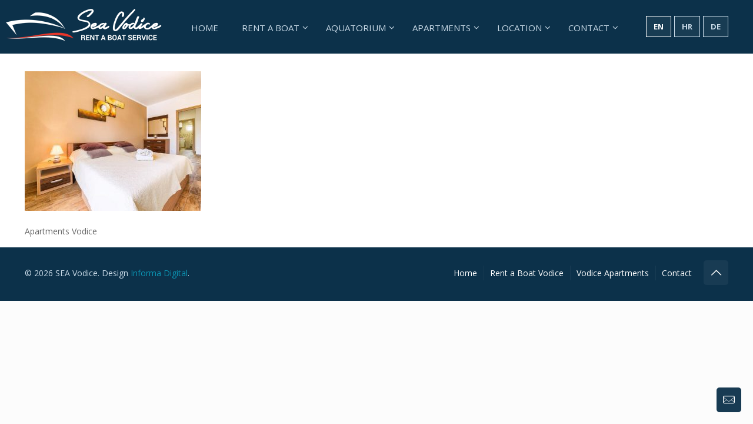

--- FILE ---
content_type: text/plain
request_url: https://www.google-analytics.com/j/collect?v=1&_v=j102&a=1917953903&t=pageview&_s=1&dl=https%3A%2F%2Fsea-rent-a-boat-vodice.com%2Fapartmani-vodice%2Fapartments-vodice-a1-featured-2%2F&ul=en-us%40posix&dt=Apartments%20Vodice%20%7C%20Rent%20a%20Boat%20Vodice&sr=1280x720&vp=1280x720&_u=IEBAAEABAAAAACAAI~&jid=1127505168&gjid=114459759&cid=1956868834.1768087153&tid=UA-42648699-14&_gid=825626726.1768087153&_r=1&_slc=1&z=32328068
body_size: -454
content:
2,cG-851L7PT4RZ

--- FILE ---
content_type: application/x-javascript
request_url: https://sea-rent-a-boat-vodice.com/wp-content/cache/min/1/wp-content/themes/sea-boats-child/js/sea-scripts.js?ver=1686078648
body_size: -440
content:
(function($){$(function(){jQuery(window).load(function(){if(jQuery(window).width()<1239){return}else{jQuery('.ubermenu-nav > li.ubermenu-item-level-0.ubermenu-item-has-children > a').click(function(event){event.preventDefault()})}});jQuery(window).resize(function(){if(jQuery(window).width()<1239){return}else{jQuery('.ubermenu-nav > li.ubermenu-item-level-0.ubermenu-item-has-children > a').click(function(event){event.preventDefault()})}})})})(jQuery)